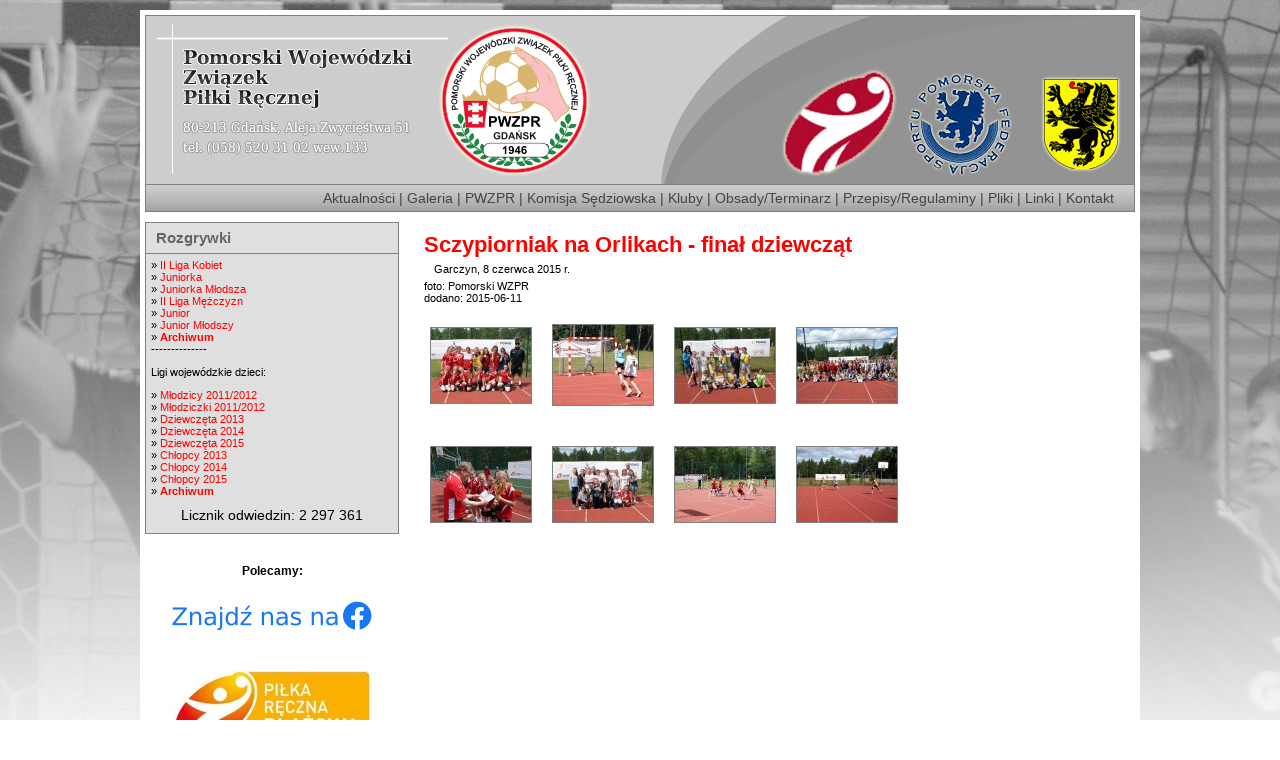

--- FILE ---
content_type: text/html; charset=iso-8859-2
request_url: https://pomorskiwzpr.pl/?pg=galeria&gal_id=2901
body_size: 1626
content:

<!DOCTYPE html PUBLIC "-//W3C//DTD XHTML 1.0 Transitional//EN" "http://www.w3.org/TR/xhtml1/DTD/xhtml1-transitional.dtd">
<html xmlns="http://www.w3.org/1999/xhtml" xml:lang="pl" lang="pl">
	<head>
		<meta http-equiv="Content-type" content="text/html; charset=iso-8859-2" />
		<title>Pomorski Wojewódzki Związek Piłki Ręcznej - PWZPR</title>
		<link rel="stylesheet" type="text/css" href="./style.css" />
		<link rel="stylesheet" type="text/css" href="./js/nivo/nivo-slider.css" />
		<link rel="stylesheet" type="text/css" href="https://static.nordmedia.pl/jquery/plugins/bigPicture/css/core.css" />
		<link rel="stylesheet" type="text/css" href="https://static.nordmedia.pl/jquery/plugins/bigPicture/css/skin.css" />
		<style type="text/css">
			#kol2{width: 500px;}		</style>
	</head>
	<body>
		<div id="strona">
			<div id="baner">
				<!--<img src="images/baner_wszs.jpg" border="0">-->
				
			</div>
			<div id="menu_gora">
				<a href="index.php">Aktualności</a> |
				<a href="index.php?pg=galeria">Galeria</a> |
				<a href="index.php?art_id=94">PWZPR</a> |
				<a href="index.php?cat=sedzia">Komisja Sędziowska</a> |
				<a href="index.php?art_id=95">Kluby</a> |
				<a href="./obsady">Obsady/Terminarz</a> |
				<a href="index.php?cat=regulaminy">Przepisy/Regulaminy</a> |
				<a href="index.php?cat=pliki">Pliki</a> |
				<a href="index.php?art_id=96">Linki</a> |
				<a href="index.php?art_id=59">Kontakt</a>
			</div>
			<div id="dol">
				<div id="kol1">
					<div id="kol1_1">
						<div class="kol_tyt">Rozgrywki</div>
						<div class="kol_zawartosc">
							<ul>
									                  
								<li>&raquo; <a href="https://rozgrywki.zprp.pl/?Sezon=194&Rozgrywki=11749&Zespoly=1">II Liga Kobiet</a></li>
								<li>&raquo; <a href="https://rozgrywki.zprp.pl/?Sezon=194&Rozgrywki=11612&Zespoly=1">Juniorka</a></li>
								<li>&raquo; <a href="https://rozgrywki.zprp.pl/?Sezon=194&Rozgrywki=11613&Zespoly=1">Juniorka Młodsza</a></li>
								<li>&raquo; <a href="https://rozgrywki.zprp.pl/?Sezon=194&Rozgrywki=11657&Zespoly=1">II Liga Mężczyzn</a></li>
								<li>&raquo; <a href="https://rozgrywki.zprp.pl/?Sezon=194&Rozgrywki=11658&Zespoly=1">Junior</a></li>
								<li>&raquo; <a href="https://rozgrywki.zprp.pl/?Sezon=194&Rozgrywki=11616&Zespoly=1">Junior Młodszy</a></li>
								
								<li>&raquo; <a href="?pg=10&co=arch" style="font-weight:bold">Archiwum</a></li>
								<li>--------------</li>
									<!-- <li style="padding-left: 10px;">&raquo; <a href="?cat=k95">Młodziczki 1995/96</a></li>
									<li style="padding-left: 10px;">&raquo; <a href="?cat=m95">Młodzicy 1995/96</a></li> -->
							</ul>
									<p>Ligi wojewódzkie dzieci:</p>
									<ul>
										<!-- <li>&raquo; <a href="?cat=m11">Młodzicy 2011/2012</a></li>
										<li>&raquo; <a href="?cat=k11">Młodziczki 2011/2012</a></li> -->
										<li>&raquo; <a href="https://rozgrywki.zprp.pl/?Sezon=194&Rozgrywki=11622&Zespoly=1">Młodzicy 2011/2012</a></li>
										<li>&raquo; <a href="https://rozgrywki.zprp.pl/?Sezon=194&Rozgrywki=11621&Zespoly=1">Młodziczki 2011/2012</a></li>
										<li>&raquo; <a href="?cat=k13">Dziewczęta 2013</a></li>
										<li>&raquo; <a href="?cat=k14">Dziewczęta 2014</a></li>
										<li>&raquo; <a href="?cat=k15">Dziewczęta 2015</a></li>
										<li>&raquo; <a href="?cat=m13">Chłopcy 2013</a></li>
										<li>&raquo; <a href="?cat=m14">Chłopcy 2014</a></li>
										<li>&raquo; <a href="?cat=m15">Chłopcy 2015</a></li>
										<li>&raquo; <a href="?cat=archiwum" style="font-weight:bold">Archiwum</a></li>
									</ul>
							<div id="licznik">	Licznik odwiedzin: 2 297 361</div>						</div>
					</div>
					<div id="partnerzy">
						<p>
							<h3>Polecamy:</h3>
							<div><a href="https://www.facebook.com/pomorskiwzpr"><img src="images/facebook.png"></a></div>
							<div><a href="https://recznaplazowa.pl/"><img src="images/plazowa_logo.jpg"></a></div>
							<div><a href="http://zprp.pl/archiwa/61365"><img src="images/klub2018.jpg"></a></div>
							<div><a href="http://zprp.pl/100-lat-pilki-recznej-w-polsce"><img src="images/100lat.gif" style="width:200px"></a></div>
														<div><a href="./pdf/magazyn_trenera.pdf"><img src="images/magazyn_trenera.jpg" border=0 alt="Magazyn Trenera" title="Magazyn Trenera" /></a></div>
						</p>

					</div>
				</div>
				<div id="kol2">
					<table width="100%" cellspacing="0" cellpadding="0">
				<tr><td valign="top">
				<div class="galeria_naglowek">
					<div><h1><a href="?pg=galeria&gal_id=2901">Sczypiorniak na Orlikach - finał dziewcząt</a></h1></div>
					<div class="galeria_opis">Garczyn, 8 czerwca 2015 r.</div>
					<div class="galeria_foto">foto: Pomorski WZPR</div>
					<div class="galeria_data">dodano: 2015-06-11</div>
				</div>
										<div class="galeria_miniatury">
							<div class="galeria_min_rzad">
								<a href="?pg=galeria&gal_id=2901&plik_id=0" title="Zobacz zdjęcie 1" class="galeria_miniatura"><img src="galerie/szczypiorniak_na_orlikach_final_dz/tn_szczypiorniak_na_orlikach_final_dz_7.jpg" /></a><a href="?pg=galeria&gal_id=2901&plik_id=1" title="Zobacz zdjęcie 2" class="galeria_miniatura"><img src="galerie/szczypiorniak_na_orlikach_final_dz/tn_1.jpg" /></a><a href="?pg=galeria&gal_id=2901&plik_id=2" title="Zobacz zdjęcie 3" class="galeria_miniatura"><img src="galerie/szczypiorniak_na_orlikach_final_dz/tn_szczypiorniak_na_orlikach_final_dz_8.jpg" /></a><a href="?pg=galeria&gal_id=2901&plik_id=3" title="Zobacz zdjęcie 4" class="galeria_miniatura"><img src="galerie/szczypiorniak_na_orlikach_final_dz/tn_szczypiorniak_na_orlikach_final_dz_5.jpg" /></a><div class="clear"></div></div><div class="galeria_min_rzad"><a href="?pg=galeria&gal_id=2901&plik_id=4" title="Zobacz zdjęcie 5" class="galeria_miniatura"><img src="galerie/szczypiorniak_na_orlikach_final_dz/tn_szczypiorniak_na_orlikach_final_dz_4.jpg" /></a><a href="?pg=galeria&gal_id=2901&plik_id=5" title="Zobacz zdjęcie 6" class="galeria_miniatura"><img src="galerie/szczypiorniak_na_orlikach_final_dz/tn_szczypiorniak_na_orlikach_final_dz_6.jpg" /></a><a href="?pg=galeria&gal_id=2901&plik_id=6" title="Zobacz zdjęcie 7" class="galeria_miniatura"><img src="galerie/szczypiorniak_na_orlikach_final_dz/tn_szczypiorniak_na_orlikach_final_dz_3.jpg" /></a><a href="?pg=galeria&gal_id=2901&plik_id=7" title="Zobacz zdjęcie 8" class="galeria_miniatura"><img src="galerie/szczypiorniak_na_orlikach_final_dz/tn_szczypiorniak_na_orlikach_final_dz_2.jpg" /></a><div class="clear"></div></div><div class="galeria_min_rzad">							</div>
						</div>
				</td></tr></table>				</div>
								<div class="clear"></div>
			</div>
			<div id="stopka">
				&copy; Pomorski Wojewódzki Związek Piłki Ręcznej - PWZPR - <a href="http://www.pomorskiwzpr.pl">PomorskiWZPR.pl</a>
			</div>
		</div>
		<script type="text/javascript" src="https://ajax.googleapis.com/ajax/libs/jquery/1.4.2/jquery.min.js"></script>
		<script type="text/javascript" src="./js/nivo/jquery.nivo.slider.pack.js"></script>
		<script type="text/javascript" src="https://static.lodel.pl/jquery/plugins/bigPicture/jquery.bigPicture-pack.js"></script>
  		<script type="text/javascript" src="./js/script.js"></script>
		
	</body>
</html>
